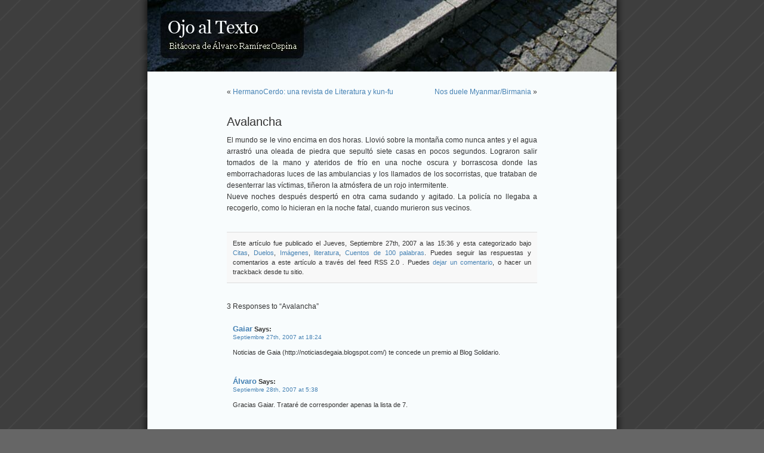

--- FILE ---
content_type: text/html; charset=utf-8
request_url: https://otexto.net/?p=1170
body_size: 2322
content:
<html>
<head profile="http://gmpg.org/xfn/1">
  <title>Ojo al Texto » Blog Archive » Avalancha</title>
  <meta http-equiv="content-type" content="text/html; charset=utf-8">
  <link rel="stylesheet" href="/wp-content/themes/otexto/style.css" type="text/css">
  <link rel="stylesheet" type="text/css" media="print" href="/print.css">
  <link rel="alternate" type="application/rss+xml" title="RSS 2.0" href="/?feed=rss2">
  <link rel="alternate" type="text/xml" title="RSS .92" href="/?feed=rss">
  <link rel="alternate" type="application/atom+xml" title="Atom 0.3" href="/?feed=atom">
  <link rel="pingback" href="/xmlrpc.php">
  <link rel="archives" title="Octubre 2007" href="/?m=200710">
  <link rel="archives" title="Septiembre 2007" href="/?m=200709">
  <link rel="archives" title="Agosto 2007" href="/?m=200708">
  <link rel="archives" title="Julio 2007" href="/?m=200707">
  <link rel="archives" title="Junio 2007" href="/?m=200706">
  <link rel="archives" title="Mayo 2007" href="/?m=200705">
  <link rel="archives" title="Abril 2007" href="/?m=200704">
  <link rel="archives" title="Marzo 2007" href="/?m=200703">
  <link rel="archives" title="Febrero 2007" href="/?m=200702">
  <link rel="archives" title="Enero 2007" href="/?m=200701">
  <link rel="archives" title="Diciembre 2006" href="/?m=200612">
  <link rel="archives" title="Noviembre 2006" href="/?m=200611">
  <link rel="archives" title="Octubre 2006" href="/?m=200610">
  <link rel="archives" title="Septiembre 2006" href="/?m=200609">
  <link rel="archives" title="Agosto 2006" href="/?m=200608">
  <link rel="archives" title="Julio 2006" href="/?m=200607">
  <link rel="archives" title="Junio 2006" href="/?m=200606">
  <link rel="archives" title="Mayo 2006" href="/?m=200605">
  <link rel="archives" title="Abril 2006" href="/?m=200604">
  <link rel="archives" title="Marzo 2006" href="/?m=200603">
  <link rel="archives" title="Febrero 2006" href="/?m=200602">
  <link rel="archives" title="Enero 2006" href="/?m=200601">
  <link rel="archives" title="Diciembre 2005" href="/?m=200512">
  <link rel="archives" title="Noviembre 2005" href="/?m=200511">
  <link rel="archives" title="Octubre 2005" href="/?m=200510">
  <link rel="archives" title="Septiembre 2005" href="/?m=200509">
  <link rel="archives" title="Agosto 2005" href="/?m=200508">
  <link rel="archives" title="Julio 2005" href="/?m=200507">
  <link rel="archives" title="Junio 2005" href="/?m=200506">
  <link rel="archives" title="Mayo 2005" href="/?m=200505">
  <link rel="archives" title="Abril 2005" href="/?m=200504">
  <link rel="archives" title="Marzo 2005" href="/?m=200503">
  <link rel="archives" title="Febrero 2005" href="/?m=200502">
  <link rel="archives" title="Enero 2005" href="/?m=200501">
  <link rel="archives" title="Diciembre 2004" href="/?m=200412">
  <link rel="archives" title="Noviembre 2004" href="/?m=200411">
  <link rel="archives" title="Octubre 2004" href="/?m=200410">
  <link rel="archives" title="Julio 2004" href="/?m=200407">
  <link rel="archives" title="Junio 2004" href="/?m=200406">
  <link rel="archives" title="Mayo 2004" href="/?m=200405">
  <link rel="archives" title="Abril 2004" href="/?m=200404">
  <link rel="archives" title="Marzo 2004" href="/?m=200403">
  <link rel="EditURI" type="application/rsd+xml" title="RSD" href="/xmlrpc.php?rsd">
</head>
<body>
  <div id="page">
    <div id="header" onclick="location.href='/';" style="cursor: pointer;">
      <div id="headerimg">
        <a href="/"><img src="/images/otextoheader2.jpg" border="0" alt="Ojo al Texto"></a>
      </div>
    </div>
    <div id="content" class="widecolumn">
      <div class="navigation">
        <div class="alignleft">
          « <a href="/?p=1168">HermanoCerdo: una revista de Literatura y kun-fu</a>
        </div>
        <div class="alignright">
          <a href="/?p=1171">Nos duele Myanmar/Birmania</a> »
        </div>
      </div>
      <div class="post">
        <h2 id="post-1170"><a href="/?p=1170" rel="bookmark" title="Permanent Link: Avalancha">Avalancha</a></h2>
        <div class="entrytext">
          <p>El mundo se le vino encima en dos horas. Llovió sobre la montaña como nunca antes y el agua arrastró una oleada de piedra que sepultó siete casas en pocos segundos. Lograron salir tomados de la mano y ateridos de frío en una noche oscura y borrascosa donde las emborrachadoras luces de las ambulancias y los llamados de los socorristas, que trataban de desenterrar las víctimas, tiñeron la atmósfera de un rojo intermitente.<br>
          Nueve noches después despertó en otra cama sudando y agitado. La policía no llegaba a recogerlo, como lo hicieran en la noche fatal, cuando murieron sus vecinos.</p>
          <p class="postmetadata graybox"><small>Este artículo fue publicado el Jueves, Septiembre 27th, 2007 a las 15:36 y esta categorizado bajo <a href="/?cat=13" title="Ver todas las entradas en Citas" rel="category tag">Citas</a>, <a href="/?cat=15" title="Ver todas las entradas en Duelos" rel="category tag">Duelos</a>, <a href="/?cat=18" title="Ver todas las entradas en Imágenes" rel="category tag">Imágenes</a>, <a href="/?cat=66" title="Ver todas las entradas en literatura" rel="category tag">literatura</a>, <a href="/?cat=91" title="Ver todas las entradas en Cuentos de 100 palabras" rel="category tag">Cuentos de 100 palabras</a>. Puedes seguir las respuestas y comentarios a este artículo a través del feed RSS 2.0 . Puedes <a href="#respond">dejar un comentario</a>, o hacer un trackback desde tu sitio.</small></p>
        </div>
      </div>
      <h3 id="comments">3 Responses to “Avalancha”</h3>
      <ol class="commentlist">
        <li class="alt" id="comment-88809">
          <cite><a href="https://gaiar.blogspot.com/" rel="external nofollow">Gaiar</a></cite> Says:<br>
          <small class="commentmetadata"><a href="#comment-88809" title="">Septiembre 27th, 2007 at 18:24</a></small>
          <p>Noticias de Gaia (http://noticiasdegaia.blogspot.com/) te concede un premio al Blog Solidario.</p>
        </li>
        <li class="" id="comment-88882">
          <cite><a href="https://carnivalesque.blogspot.com" rel="external nofollow">Álvaro</a></cite> Says:<br>
          <small class="commentmetadata"><a href="#comment-88882" title="">Septiembre 28th, 2007 at 5:38</a></small>
          <p>Gracias Gaiar. Trataré de corresponder apenas la lista de 7.</p>
        </li>
        <li class="alt" id="comment-89669">
          <cite><a href="http://imaginados.blogia.com" rel="external nofollow">Zenia</a></cite> Says:<br>
          <small class="commentmetadata"><a href="#comment-89669" title="">Septiembre 30th, 2007 at 2:49</a></small>
          <p>Saludos Gaiar. Muchas veces blogger no me permite dejar comentarios en tu interesante blog Noticias de Gaia.</p>
        </li>
      </ol>
      <h3 id="respond">Leave a Reply</h3>
      
    </div>
    <script language="JavaScript" type="text/javascript">
    //<![CDATA[

    <!--
    nedstatbasic("AC6IxA3vr0qlRdbhKSzbCKB3aFfw", 0);
    // -->
    //]]>
    </script> <noscript>
<a target="_blank" href="http://www.nedstatbasic.net/stats?AC6IxA3vr0qlRdbhKSzbCKB3aFfw"></a><br>
    <a target="_blank" href="http://www.nedstatbasic.net/">Contador gratuito</a>
</noscript>
    <hr>
  </div>
  <div id="footer">
    <p>Ojo al Texto migró a <a href="http://wordpress.org">WordPress 2.0.1</a><br>
    Artículos (RSS) + Comentarios (RSS) | <!-- otexto.net <a href="http://dogonomo.net/"> -->Diseño por DOGONOMO<!-- otexto.net </a> --></p>
  </div>
<script defer src="https://static.cloudflareinsights.com/beacon.min.js/vcd15cbe7772f49c399c6a5babf22c1241717689176015" integrity="sha512-ZpsOmlRQV6y907TI0dKBHq9Md29nnaEIPlkf84rnaERnq6zvWvPUqr2ft8M1aS28oN72PdrCzSjY4U6VaAw1EQ==" data-cf-beacon='{"version":"2024.11.0","token":"65c7234b6693483aa4ea0bcaebd8f4f9","r":1,"server_timing":{"name":{"cfCacheStatus":true,"cfEdge":true,"cfExtPri":true,"cfL4":true,"cfOrigin":true,"cfSpeedBrain":true},"location_startswith":null}}' crossorigin="anonymous"></script>
</body>
</html>



--- FILE ---
content_type: text/css; charset=
request_url: https://otexto.net/wp-content/themes/otexto/style.css
body_size: 2692
content:
/*
    Theme Name: themeOtexto
    Theme URI: https://otexto.net/wp-content/themes/otexto
    Description: Tema de Estilos de Ojo al Texto - Bit�cora de Alvaro Ramirez Ospina
    Version: 1.0
    Author: David Medina
    Author URI: http://gramagrass.org/
*/

/* Image CSS */			
/* body	 	{ background: url("/images/otextobackcolor.gif"); } */
body	 	{ background: url("/images/back.png") #666 fixed center top; }
#page		{ /* background: url("/images/otextoback.gif") repeat-y top; border: none; */} 
#header 	{ padding-left: 5px; height: 114px; width: 818px; text-align: center;}
#headerimg 	{ border: none; margin: 0 auto; height: 114px; width: 786px; } 
#footer 	{ background: url("/images/footerPuente.jpg") no-repeat bottom; border: none;}
/* Fin de Image CSS */


#supernavcontainer
{
	position: relative;
	top: 0px;
	left: 380px;
	width: 350px;
	height: 15px;
	margin: 0 0 0 0px;
	padding: 0px 0 0;
	background: none;
text-align:left;
}

#supernav
{
	margin: 0;
	padding: 0;
	width: 350px;
	left: 0;
	text-align: center;
	color: #777;
	font: normal 11px Arial, Sans-Serif;
	letter-spacing: 0.07em;
	display: block;
}

#supernav li
{
	display: inline;
	margin: 0 5px;
	padding: 0;
	text-transform: lowercase;
}

#supernav a
{
	color: #666;
	padding: 0 5px 5px;
}

#supernav a:hover
{
	background: #CC6600; /* url('/images/04-navarrow2.png') bottom center no-repeat; */
color: #fff;	
text-decoration: none;
}		

/* Tipografia y Colores */
body {
	font-size: 62.5%; /* Lleva 1em a 10px */
	/* font-family: 'Arial', 'Helvetica', Sans-Serif; */
	font-family: Georgia, Arial, Helvetica, Sans-Serif;
	background-color: #666;
	color: #333;
	background: url("/images/back.png") #666 fixed center top; 
	}

#page {
	/*background-color: white; */
font-size: 1.2em
	border: 0px solid #959596;
	}

#content {
	font-size: 1.2em;
/*        font-family: 'Verdana', 'Arial', 'Helvetica', Sans-Serif; */
	font-family: Georgia, Arial, Helvetica, Sans-Serif;		
	}

.widecolumn .entry p {
line-height: 1.5em;
	font-size: 1.2em;
/*        font-family: 'Verdana', 'Arial', 'Helvetica', Sans-Serif; */
	font-family: Georgia, Arial, Helvetica, Sans-Serif;
	}

.narrowcolumn .entry, .widecolumn .entry {
line-height: 1.5em;
/*	        font-family: 'Verdana', 'Arial', 'Helvetica', Sans-Serif; */
			font-family: Georgia, Arial, Helvetica, Sans-Serif;
text-align: left;
	}

.widecolumn {
	line-height: 1.6em;
text-align: left;
	}
	
.narrowcolumn .postmetadata {
	text-align: left;
	}

.graybox {
	background-color: #f8f8f8;
	border-top: 1px solid #ddd;
	border-bottom: 1px solid #ddd;
	}

#footer {
	background-color: #ddd;
	}

small {
	font-family: Arial, Helvetica, Sans-Serif;
	font-size: 0.9em;
	line-height: 1.5em;
	}

h1, h2, h3 {
	font-family: Georgia, Arial, Helvetica, Sans-Serif;
	font-weight: normal;
	}

h1 {
	font-size: 2em;
	text-align: center;
	}

.description {
	font-size: 1.2em;
	text-align: center;
	}

h2 {
	font-size: 1.7em;
	}

h2.pagetitle {
	font-size: 1em;
	}

#sidebar h2 {
/*	font-family: 'Arial', 'Helvetica', Sans-Serif; */
	font-family: Georgia, Arial, Helvetica, Sans-Serif;
	font-size: 1.2em;
	font-weight: bold;

	}

h3 {
	font-size: 1em;
	}

h1, h1 a, h1 a:hover, h1 a:visited, .description {
	text-decoration: none;
	color: white;
	}

h2, h2 a, h2 a:visited, h3, h3 a, h3 a:visited {
	color: #333;
	}

h2, h2 a, h2 a:hover, h2 a:visited, h3, h3 a, h3 a:hover, h3 a:visited, #sidebar h2, #wp-calendar caption, cite {
	text-decoration: none;
	}

.entry p a:visited {
	color: #CC6600;
	}

.commentlist li, #commentform input, #commentform textarea {
	font: 0.9em 'Lucida Grande', Verdana, Arial, Sans-Serif;
	}
	
.commentlist li {
	font-weight: bold;
	}

.commentlist cite, .commentlist cite a {
	font-weight: bold;
	font-style: normal;
	font-size: 1.1em;
	}

.commentlist p {
	font-weight: normal;
	line-height: 1.5em;


	text-transform: none;
	}




#commentform p {
	font-family: 'Lucida Grande', Verdana, Arial, Sans-Serif;
	}

.commentmetadata {
	font-weight: normal;
	}

#sidebar {
	font: 1.1em 'Arial', 'Helvetica', Sans-Serif;
	}

small, #sidebar ul ul li, #sidebar ul ol li, .nocomments, .postmetadata, blockquote, strike {
	color: #333;
	}
	
code {
	font: 1.1em 'Courier New', Courier, Fixed;
	}

acronym, abbr, span.caps
{
	font-size: 0.9em;
	letter-spacing: .07em;
	}

a, h2 a:hover, h3 a:hover {
	color: #4682B4; 
	text-decoration: none;
	}

a:hover {
	color: #FF030D;
	text-decoration: underline;
	}
	
#wp-calendar #prev a {
	font-size: 9pt;
	}

#wp-calendar a {
	text-decoration: none;
	}


#wp-calendar caption {
	font: bold 1.3em 'Arial', 'Helvetica', Sans-Serif;
	text-align: center;
	}

#wp-calendar th {
	font-style: normal;
	text-transform: capitalize;
	}
/* fin de Tipograf�a y Colores */


/* Estructura */
body {
	margin: 0;
	padding: 0; 

	}

#page {
	/* background-color: white; */
	margin: 0px auto;
	padding: 0;
	width: 820px;
	border: 0px solid #959596;
	}
	
#header {
	padding: 0;
	margin: 0;
	height: 120px;
	width: 100%;
	}

#headerimg {
	height: 114px;
	width: 100%;
	}

.narrowcolumn {
	float: left;
	padding: 0 0 20px 20px;
	margin: 0px 20px 0;
	width: 500px;
	}
	
.widecolumn {
	padding: 10px 0 20px 0;
	margin: 5px auto;
	width: 520px;

	}
	
.post {
	margin: 0 0 40px;
	text-align: justify;
	}

.widecolumn .post {
	margin: 0;
	}

.narrowcolumn .postmetadata {
	padding-top: 5px;
	}

.widecolumn .postmetadata {
	margin: 30px 0;
	}
	
#footer {
	padding: 0;
	margin: 0 auto;
	width: 786px;
	height: 160px;
	clear: both;
	}

#footer p {
	margin: 0;
	padding: 10px 0;
	text-align: center;
	color: #ccc;
	}
/* Fin de Estructura */


/*	Titulos y Etiquetas */
h1 {
	padding-top: 70px;
	margin: 0;
	}

.description {
	text-align: center;
	}

h2 {
	margin: 30px 0 0;
	}

h2.pagetitle {
	margin-top: 30px;
	text-align: center;
}

#sidebar h2 {
	margin: 5px 0 0;
	padding: 0;
	}

h3 {
	padding: 0;
	margin: 30px 0 0;
	}

h3.comments {
	padding: 0;
	margin: 40px auto 20px ;
	}
/* fin de Titulos y Etiquetas */


/* Imagenes */

#contentblog IMG {

}

p img {
	padding: 0;
	max-width: 100%;
	BORDER-RIGHT: #dadada 1px solid; 
	PADDING-RIGHT: 4px; 
	BORDER-TOP: #dadada 1px solid; 
	PADDING-LEFT: 4px; 
	PADDING-BOTTOM: 4px; 
	MARGIN: 5px; 
	BORDER-LEFT: #dadada 1px solid; 
	PADDING-TOP: 4px; 
	BORDER-BOTTOM: #dadada 1px solid; 
	BACKGROUND-COLOR: #fff;	
	}

img.centered {
	display: block;
	margin-left: auto;
	margin-right: auto;
	}
	
img.alignright {
	padding: 4px;
	margin: 0 0 2px 7px;
	display: inline;
	}

img.alignleft {
	padding: 4px;
	margin: 0 7px 2px 0;
	display: inline;
	}

.alignright {
	float: right;
	}
	
.alignleft {
	float: left
	}
/* fin de Imagenes */



/* Listas

	Bullets especiales para browsers no-IE */

html>body .entry ul {
	margin-left: 0px;
	padding: 0 0 0 30px;
	list-style: none;
	padding-left: 10px;
	text-indent: -10px;
	} 

html>body .entry li {
	margin: 7px 0 8px 10px;
	}

.entry ul li:before, #sidebar ul ul li:before {
	content: "\00BB \0020";
	}

.entry ol {
	padding: 0 0 0 35px;
	margin: 0;
	}

.entry ol li {
	margin: 0;

	padding: 0;
	}

.postmetadata ul, .postmetadata li {
	display: inline;
	list-style-type: none;
	list-style-image: none;
	}
	
#sidebar ul, #sidebar ul ol {
	margin: 0;
	padding: 0;
	}

#sidebar ul li {
	list-style-type: none;
	list-style-image: none;
	margin-bottom: 15px;
	}

#sidebar ul p, #sidebar ul select {
	margin: 5px 0 8px;
	}

#sidebar ul ul, #sidebar ul ol {
	margin: 5px 0 0 10px;
	}

#sidebar ul ul ul, #sidebar ul ol {
	margin: 0 0 0 10px;
	}

ol li, #sidebar ul ol li {
	list-style: decimal outside;
	}

#sidebar ul ul li, #sidebar ul ol li {
	margin: 3px 0 0;
	padding: 0;
	}
/* fin Listas */



/* Elementos de Formulario */
#searchform {
	margin: 10px auto;
	padding: 5px 3px; 
	text-align: left;
	}

#sidebar #searchform #s {
	width: 130px;
	padding: 2px;
	}

#sidebar #searchsubmit {
	padding: 1px;
	}

.entry form { 
	text-align:center;
	}

select {
	width: 130px;
	}

#commentform input {
	width: 170px;
	padding: 2px;
	margin: 5px 5px 1px 0;
	}

#commentform textarea {
	width: 100%;
	padding: 2px;
	}

#commentform #submit {
	margin: 0;
	float: right;
	}
/* fin Elementos de Formulario */



/* Comentarios*/
.graybox {
	margin: 0;
	padding: 10px;
	}



.commentlist {
	padding: 0;


	text-align: justify;
	}

.commentlist li {
	margin: 15px 0 3px;
	padding: 5px 10px 3px;
	list-style: none;
	}

.commentlist p {
	margin: 10px 5px 10px 0;
	}

#commentform p {
	margin: 5px 0;
	}

.nocomments {
	text-align: center;
	margin: 0;
	padding: 0;
	}

.commentmetadata {
	margin: 0;
	display: block;
	}
/* fin Comentarios */



/* sideBar */
#sidebar
{
	padding: 20px 0 10px 0;
	margin-left: 500px;
	width: 220px;
	}

#sidebar form {
	margin: 0;
	}
/* fin Sidebar */



/* Calendario */
#wp-calendar {
	empty-cells: show;
	margin: 10px auto 0;
	width: 155px;
	}

#wp-calendar #next a {
	padding-right: 10px;
	text-align: right;
	}

#wp-calendar #prev a {
	padding-left: 10px;
	text-align: left;
	}

#wp-calendar a {
	display: block;
	}




#wp-calendar caption {
	text-align: center;
	width: 100%;
	}


#wp-calendar td {
	padding: 3px 0;
	text-align: center;
	}

#wp-calendar td.pad:hover { /* Doesn't work in IE */
	background-color: #fff; }


/* fin Calendario */



/* Extra Tags + Classes */

acronym, abbr, span.caps {
	cursor: help;
	}

acronym, abbr {
	border-bottom: 1px dashed #999;
	font-size: 1em;
        font-family: 'Verdana', 'Arial', 'Helvetica', Sans-Serif;
	}

/* blockquote {
	margin: 15px 30px 0 10px;
	padding-left: 20px;
	border-left: 5px solid #ddd;
	}

 blockquote cite {
	margin: 5px 0 0;
	display: block;
	} */

blockquote { 

background: #fff url('/images/comillas.gif') no-repeat bottom right;
font-size: 12px;
background-color: #eee;
border-left: 1px dotted #ACACAC;
border-right: 1px dotted #ACACAC;
padding: 10px;
margin-left:30px; 
margin-right:30px; 
margin-top:15px; 
margin-bottom:15px;
	color: #333333;
	 }

cite {
	color:#000;
	font-style:normal;
}


.center {
	text-align: center;
	}

hr {
	display: none;
	}

a img {
	border: none;
	}

.navigation {
	display: block;
	text-align: center;
	margin-top: 10px;
	margin-bottom: 60px;
	}
/* fin Extras */
